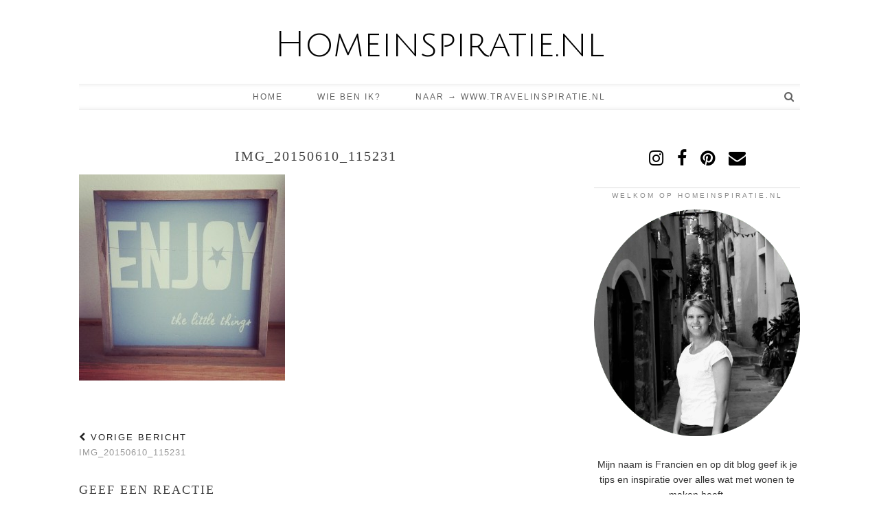

--- FILE ---
content_type: text/html; charset=UTF-8
request_url: https://homeinspiratie.nl/img_20150610_115231/
body_size: 13540
content:
<!DOCTYPE html>
<html dir="ltr" >
<head>
	<meta charset="UTF-8">
	<meta name="viewport" content="width=device-width, initial-scale=1.0, maximum-scale=1.0, user-scalable=no">	<title>IMG_20150610_115231 | Homeinspiratie.nl</title>
	<style>img:is([sizes="auto" i], [sizes^="auto," i]) { contain-intrinsic-size: 3000px 1500px }</style>
	
		<!-- All in One SEO 4.8.6.1 - aioseo.com -->
	<meta name="robots" content="max-image-preview:large" />
	<meta name="author" content="Francien"/>
	<meta name="google-site-verification" content="SHe8ZbGmh3lx98Bz8oX20dTC0o7QW-lE-uHVJCmOO_8" />
	<link rel="canonical" href="https://homeinspiratie.nl/img_20150610_115231/" />
	<meta name="generator" content="All in One SEO (AIOSEO) 4.8.6.1" />
		<meta property="og:locale" content="nl_NL" />
		<meta property="og:site_name" content="Homeinspiratie.nl | Hét interieur blog" />
		<meta property="og:type" content="article" />
		<meta property="og:title" content="IMG_20150610_115231 | Homeinspiratie.nl" />
		<meta property="og:url" content="https://homeinspiratie.nl/img_20150610_115231/" />
		<meta property="og:image" content="https://homeinspiratie.nl/wp-content/uploads/2025/03/IMG_0076.jpg" />
		<meta property="og:image:secure_url" content="https://homeinspiratie.nl/wp-content/uploads/2025/03/IMG_0076.jpg" />
		<meta property="og:image:width" content="500" />
		<meta property="og:image:height" content="500" />
		<meta property="article:published_time" content="2015-06-10T09:56:56+00:00" />
		<meta property="article:modified_time" content="2016-02-24T18:08:25+00:00" />
		<meta property="article:publisher" content="https://facebook.com/homeinspiratie" />
		<meta name="twitter:card" content="summary_large_image" />
		<meta name="twitter:title" content="IMG_20150610_115231 | Homeinspiratie.nl" />
		<meta name="twitter:image" content="https://homeinspiratie.nl/wp-content/uploads/2025/03/IMG_0076.jpg" />
		<script type="application/ld+json" class="aioseo-schema">
			{"@context":"https:\/\/schema.org","@graph":[{"@type":"BreadcrumbList","@id":"https:\/\/homeinspiratie.nl\/img_20150610_115231\/#breadcrumblist","itemListElement":[{"@type":"ListItem","@id":"https:\/\/homeinspiratie.nl#listItem","position":1,"name":"Home","item":"https:\/\/homeinspiratie.nl","nextItem":{"@type":"ListItem","@id":"https:\/\/homeinspiratie.nl\/img_20150610_115231\/#listItem","name":"IMG_20150610_115231"}},{"@type":"ListItem","@id":"https:\/\/homeinspiratie.nl\/img_20150610_115231\/#listItem","position":2,"name":"IMG_20150610_115231","previousItem":{"@type":"ListItem","@id":"https:\/\/homeinspiratie.nl#listItem","name":"Home"}}]},{"@type":"ItemPage","@id":"https:\/\/homeinspiratie.nl\/img_20150610_115231\/#itempage","url":"https:\/\/homeinspiratie.nl\/img_20150610_115231\/","name":"IMG_20150610_115231 | Homeinspiratie.nl","inLanguage":"nl-NL","isPartOf":{"@id":"https:\/\/homeinspiratie.nl\/#website"},"breadcrumb":{"@id":"https:\/\/homeinspiratie.nl\/img_20150610_115231\/#breadcrumblist"},"author":{"@id":"https:\/\/homeinspiratie.nl\/author\/admin\/#author"},"creator":{"@id":"https:\/\/homeinspiratie.nl\/author\/admin\/#author"},"datePublished":"2015-06-10T09:56:56+02:00","dateModified":"2016-02-24T20:08:25+02:00"},{"@type":"Organization","@id":"https:\/\/homeinspiratie.nl\/#organization","name":"Homeinspiratie.nl","description":"H\u00e9t interieur blog D\u00e9 interieurwebsite","url":"https:\/\/homeinspiratie.nl\/","telephone":"+31646314488","logo":{"@type":"ImageObject","url":"https:\/\/homeinspiratie.nl\/wp-content\/uploads\/2025\/03\/IMG_0076.jpg","@id":"https:\/\/homeinspiratie.nl\/img_20150610_115231\/#organizationLogo","width":500,"height":500},"image":{"@id":"https:\/\/homeinspiratie.nl\/img_20150610_115231\/#organizationLogo"},"sameAs":["https:\/\/facebook.com\/homeinspiratie","https:\/\/instagram.com\/homeinspiratie.nl"]},{"@type":"Person","@id":"https:\/\/homeinspiratie.nl\/author\/admin\/#author","url":"https:\/\/homeinspiratie.nl\/author\/admin\/","name":"Francien","image":{"@type":"ImageObject","@id":"https:\/\/homeinspiratie.nl\/img_20150610_115231\/#authorImage","url":"https:\/\/secure.gravatar.com\/avatar\/833d46893d9248ef5431d8832c88fff90ba17ba675479b97a2d2e59949531b4b?s=96&d=mm&r=g","width":96,"height":96,"caption":"Francien"}},{"@type":"WebSite","@id":"https:\/\/homeinspiratie.nl\/#website","url":"https:\/\/homeinspiratie.nl\/","name":"Homeinspiratie.nl","description":"H\u00e9t interieur blog","inLanguage":"nl-NL","publisher":{"@id":"https:\/\/homeinspiratie.nl\/#organization"}}]}
		</script>
		<!-- All in One SEO -->

<link rel='dns-prefetch' href='//cdnjs.cloudflare.com' />
<link rel='dns-prefetch' href='//pipdigz.co.uk' />
<link rel='dns-prefetch' href='//fonts.googleapis.com' />
<link rel='dns-prefetch' href='//www.googletagmanager.com' />
<link rel="alternate" type="application/rss+xml" title="Homeinspiratie.nl &raquo; feed" href="https://homeinspiratie.nl/feed/" />
<link rel="alternate" type="application/rss+xml" title="Homeinspiratie.nl &raquo; reacties feed" href="https://homeinspiratie.nl/comments/feed/" />
<link rel="alternate" type="application/rss+xml" title="Homeinspiratie.nl &raquo; IMG_20150610_115231 reacties feed" href="https://homeinspiratie.nl/feed/?attachment_id=96" />
		<!-- This site uses the Google Analytics by MonsterInsights plugin v9.7.0 - Using Analytics tracking - https://www.monsterinsights.com/ -->
							<script src="//www.googletagmanager.com/gtag/js?id=G-5VEN1QL9TZ"  data-cfasync="false" data-wpfc-render="false" type="text/javascript" async></script>
			<script data-cfasync="false" data-wpfc-render="false" type="text/javascript">
				var mi_version = '9.7.0';
				var mi_track_user = true;
				var mi_no_track_reason = '';
								var MonsterInsightsDefaultLocations = {"page_location":"https:\/\/homeinspiratie.nl\/img_20150610_115231\/"};
								if ( typeof MonsterInsightsPrivacyGuardFilter === 'function' ) {
					var MonsterInsightsLocations = (typeof MonsterInsightsExcludeQuery === 'object') ? MonsterInsightsPrivacyGuardFilter( MonsterInsightsExcludeQuery ) : MonsterInsightsPrivacyGuardFilter( MonsterInsightsDefaultLocations );
				} else {
					var MonsterInsightsLocations = (typeof MonsterInsightsExcludeQuery === 'object') ? MonsterInsightsExcludeQuery : MonsterInsightsDefaultLocations;
				}

								var disableStrs = [
										'ga-disable-G-5VEN1QL9TZ',
									];

				/* Function to detect opted out users */
				function __gtagTrackerIsOptedOut() {
					for (var index = 0; index < disableStrs.length; index++) {
						if (document.cookie.indexOf(disableStrs[index] + '=true') > -1) {
							return true;
						}
					}

					return false;
				}

				/* Disable tracking if the opt-out cookie exists. */
				if (__gtagTrackerIsOptedOut()) {
					for (var index = 0; index < disableStrs.length; index++) {
						window[disableStrs[index]] = true;
					}
				}

				/* Opt-out function */
				function __gtagTrackerOptout() {
					for (var index = 0; index < disableStrs.length; index++) {
						document.cookie = disableStrs[index] + '=true; expires=Thu, 31 Dec 2099 23:59:59 UTC; path=/';
						window[disableStrs[index]] = true;
					}
				}

				if ('undefined' === typeof gaOptout) {
					function gaOptout() {
						__gtagTrackerOptout();
					}
				}
								window.dataLayer = window.dataLayer || [];

				window.MonsterInsightsDualTracker = {
					helpers: {},
					trackers: {},
				};
				if (mi_track_user) {
					function __gtagDataLayer() {
						dataLayer.push(arguments);
					}

					function __gtagTracker(type, name, parameters) {
						if (!parameters) {
							parameters = {};
						}

						if (parameters.send_to) {
							__gtagDataLayer.apply(null, arguments);
							return;
						}

						if (type === 'event') {
														parameters.send_to = monsterinsights_frontend.v4_id;
							var hookName = name;
							if (typeof parameters['event_category'] !== 'undefined') {
								hookName = parameters['event_category'] + ':' + name;
							}

							if (typeof MonsterInsightsDualTracker.trackers[hookName] !== 'undefined') {
								MonsterInsightsDualTracker.trackers[hookName](parameters);
							} else {
								__gtagDataLayer('event', name, parameters);
							}
							
						} else {
							__gtagDataLayer.apply(null, arguments);
						}
					}

					__gtagTracker('js', new Date());
					__gtagTracker('set', {
						'developer_id.dZGIzZG': true,
											});
					if ( MonsterInsightsLocations.page_location ) {
						__gtagTracker('set', MonsterInsightsLocations);
					}
										__gtagTracker('config', 'G-5VEN1QL9TZ', {"forceSSL":"true","link_attribution":"true"} );
										window.gtag = __gtagTracker;										(function () {
						/* https://developers.google.com/analytics/devguides/collection/analyticsjs/ */
						/* ga and __gaTracker compatibility shim. */
						var noopfn = function () {
							return null;
						};
						var newtracker = function () {
							return new Tracker();
						};
						var Tracker = function () {
							return null;
						};
						var p = Tracker.prototype;
						p.get = noopfn;
						p.set = noopfn;
						p.send = function () {
							var args = Array.prototype.slice.call(arguments);
							args.unshift('send');
							__gaTracker.apply(null, args);
						};
						var __gaTracker = function () {
							var len = arguments.length;
							if (len === 0) {
								return;
							}
							var f = arguments[len - 1];
							if (typeof f !== 'object' || f === null || typeof f.hitCallback !== 'function') {
								if ('send' === arguments[0]) {
									var hitConverted, hitObject = false, action;
									if ('event' === arguments[1]) {
										if ('undefined' !== typeof arguments[3]) {
											hitObject = {
												'eventAction': arguments[3],
												'eventCategory': arguments[2],
												'eventLabel': arguments[4],
												'value': arguments[5] ? arguments[5] : 1,
											}
										}
									}
									if ('pageview' === arguments[1]) {
										if ('undefined' !== typeof arguments[2]) {
											hitObject = {
												'eventAction': 'page_view',
												'page_path': arguments[2],
											}
										}
									}
									if (typeof arguments[2] === 'object') {
										hitObject = arguments[2];
									}
									if (typeof arguments[5] === 'object') {
										Object.assign(hitObject, arguments[5]);
									}
									if ('undefined' !== typeof arguments[1].hitType) {
										hitObject = arguments[1];
										if ('pageview' === hitObject.hitType) {
											hitObject.eventAction = 'page_view';
										}
									}
									if (hitObject) {
										action = 'timing' === arguments[1].hitType ? 'timing_complete' : hitObject.eventAction;
										hitConverted = mapArgs(hitObject);
										__gtagTracker('event', action, hitConverted);
									}
								}
								return;
							}

							function mapArgs(args) {
								var arg, hit = {};
								var gaMap = {
									'eventCategory': 'event_category',
									'eventAction': 'event_action',
									'eventLabel': 'event_label',
									'eventValue': 'event_value',
									'nonInteraction': 'non_interaction',
									'timingCategory': 'event_category',
									'timingVar': 'name',
									'timingValue': 'value',
									'timingLabel': 'event_label',
									'page': 'page_path',
									'location': 'page_location',
									'title': 'page_title',
									'referrer' : 'page_referrer',
								};
								for (arg in args) {
																		if (!(!args.hasOwnProperty(arg) || !gaMap.hasOwnProperty(arg))) {
										hit[gaMap[arg]] = args[arg];
									} else {
										hit[arg] = args[arg];
									}
								}
								return hit;
							}

							try {
								f.hitCallback();
							} catch (ex) {
							}
						};
						__gaTracker.create = newtracker;
						__gaTracker.getByName = newtracker;
						__gaTracker.getAll = function () {
							return [];
						};
						__gaTracker.remove = noopfn;
						__gaTracker.loaded = true;
						window['__gaTracker'] = __gaTracker;
					})();
									} else {
										console.log("");
					(function () {
						function __gtagTracker() {
							return null;
						}

						window['__gtagTracker'] = __gtagTracker;
						window['gtag'] = __gtagTracker;
					})();
									}
			</script>
			
							<!-- / Google Analytics by MonsterInsights -->
		<link rel='stylesheet' id='wp-block-library-css' href='https://homeinspiratie.nl/wp-includes/css/dist/block-library/style.min.css?ver=6.8.2' type='text/css' media='all' />
<style id='classic-theme-styles-inline-css' type='text/css'>
/*! This file is auto-generated */
.wp-block-button__link{color:#fff;background-color:#32373c;border-radius:9999px;box-shadow:none;text-decoration:none;padding:calc(.667em + 2px) calc(1.333em + 2px);font-size:1.125em}.wp-block-file__button{background:#32373c;color:#fff;text-decoration:none}
</style>
<style id='global-styles-inline-css' type='text/css'>
:root{--wp--preset--aspect-ratio--square: 1;--wp--preset--aspect-ratio--4-3: 4/3;--wp--preset--aspect-ratio--3-4: 3/4;--wp--preset--aspect-ratio--3-2: 3/2;--wp--preset--aspect-ratio--2-3: 2/3;--wp--preset--aspect-ratio--16-9: 16/9;--wp--preset--aspect-ratio--9-16: 9/16;--wp--preset--color--black: #000000;--wp--preset--color--cyan-bluish-gray: #abb8c3;--wp--preset--color--white: #ffffff;--wp--preset--color--pale-pink: #f78da7;--wp--preset--color--vivid-red: #cf2e2e;--wp--preset--color--luminous-vivid-orange: #ff6900;--wp--preset--color--luminous-vivid-amber: #fcb900;--wp--preset--color--light-green-cyan: #7bdcb5;--wp--preset--color--vivid-green-cyan: #00d084;--wp--preset--color--pale-cyan-blue: #8ed1fc;--wp--preset--color--vivid-cyan-blue: #0693e3;--wp--preset--color--vivid-purple: #9b51e0;--wp--preset--gradient--vivid-cyan-blue-to-vivid-purple: linear-gradient(135deg,rgba(6,147,227,1) 0%,rgb(155,81,224) 100%);--wp--preset--gradient--light-green-cyan-to-vivid-green-cyan: linear-gradient(135deg,rgb(122,220,180) 0%,rgb(0,208,130) 100%);--wp--preset--gradient--luminous-vivid-amber-to-luminous-vivid-orange: linear-gradient(135deg,rgba(252,185,0,1) 0%,rgba(255,105,0,1) 100%);--wp--preset--gradient--luminous-vivid-orange-to-vivid-red: linear-gradient(135deg,rgba(255,105,0,1) 0%,rgb(207,46,46) 100%);--wp--preset--gradient--very-light-gray-to-cyan-bluish-gray: linear-gradient(135deg,rgb(238,238,238) 0%,rgb(169,184,195) 100%);--wp--preset--gradient--cool-to-warm-spectrum: linear-gradient(135deg,rgb(74,234,220) 0%,rgb(151,120,209) 20%,rgb(207,42,186) 40%,rgb(238,44,130) 60%,rgb(251,105,98) 80%,rgb(254,248,76) 100%);--wp--preset--gradient--blush-light-purple: linear-gradient(135deg,rgb(255,206,236) 0%,rgb(152,150,240) 100%);--wp--preset--gradient--blush-bordeaux: linear-gradient(135deg,rgb(254,205,165) 0%,rgb(254,45,45) 50%,rgb(107,0,62) 100%);--wp--preset--gradient--luminous-dusk: linear-gradient(135deg,rgb(255,203,112) 0%,rgb(199,81,192) 50%,rgb(65,88,208) 100%);--wp--preset--gradient--pale-ocean: linear-gradient(135deg,rgb(255,245,203) 0%,rgb(182,227,212) 50%,rgb(51,167,181) 100%);--wp--preset--gradient--electric-grass: linear-gradient(135deg,rgb(202,248,128) 0%,rgb(113,206,126) 100%);--wp--preset--gradient--midnight: linear-gradient(135deg,rgb(2,3,129) 0%,rgb(40,116,252) 100%);--wp--preset--font-size--small: 13px;--wp--preset--font-size--medium: 20px;--wp--preset--font-size--large: 36px;--wp--preset--font-size--x-large: 42px;--wp--preset--spacing--20: 0.44rem;--wp--preset--spacing--30: 0.67rem;--wp--preset--spacing--40: 1rem;--wp--preset--spacing--50: 1.5rem;--wp--preset--spacing--60: 2.25rem;--wp--preset--spacing--70: 3.38rem;--wp--preset--spacing--80: 5.06rem;--wp--preset--shadow--natural: 6px 6px 9px rgba(0, 0, 0, 0.2);--wp--preset--shadow--deep: 12px 12px 50px rgba(0, 0, 0, 0.4);--wp--preset--shadow--sharp: 6px 6px 0px rgba(0, 0, 0, 0.2);--wp--preset--shadow--outlined: 6px 6px 0px -3px rgba(255, 255, 255, 1), 6px 6px rgba(0, 0, 0, 1);--wp--preset--shadow--crisp: 6px 6px 0px rgba(0, 0, 0, 1);}:where(.is-layout-flex){gap: 0.5em;}:where(.is-layout-grid){gap: 0.5em;}body .is-layout-flex{display: flex;}.is-layout-flex{flex-wrap: wrap;align-items: center;}.is-layout-flex > :is(*, div){margin: 0;}body .is-layout-grid{display: grid;}.is-layout-grid > :is(*, div){margin: 0;}:where(.wp-block-columns.is-layout-flex){gap: 2em;}:where(.wp-block-columns.is-layout-grid){gap: 2em;}:where(.wp-block-post-template.is-layout-flex){gap: 1.25em;}:where(.wp-block-post-template.is-layout-grid){gap: 1.25em;}.has-black-color{color: var(--wp--preset--color--black) !important;}.has-cyan-bluish-gray-color{color: var(--wp--preset--color--cyan-bluish-gray) !important;}.has-white-color{color: var(--wp--preset--color--white) !important;}.has-pale-pink-color{color: var(--wp--preset--color--pale-pink) !important;}.has-vivid-red-color{color: var(--wp--preset--color--vivid-red) !important;}.has-luminous-vivid-orange-color{color: var(--wp--preset--color--luminous-vivid-orange) !important;}.has-luminous-vivid-amber-color{color: var(--wp--preset--color--luminous-vivid-amber) !important;}.has-light-green-cyan-color{color: var(--wp--preset--color--light-green-cyan) !important;}.has-vivid-green-cyan-color{color: var(--wp--preset--color--vivid-green-cyan) !important;}.has-pale-cyan-blue-color{color: var(--wp--preset--color--pale-cyan-blue) !important;}.has-vivid-cyan-blue-color{color: var(--wp--preset--color--vivid-cyan-blue) !important;}.has-vivid-purple-color{color: var(--wp--preset--color--vivid-purple) !important;}.has-black-background-color{background-color: var(--wp--preset--color--black) !important;}.has-cyan-bluish-gray-background-color{background-color: var(--wp--preset--color--cyan-bluish-gray) !important;}.has-white-background-color{background-color: var(--wp--preset--color--white) !important;}.has-pale-pink-background-color{background-color: var(--wp--preset--color--pale-pink) !important;}.has-vivid-red-background-color{background-color: var(--wp--preset--color--vivid-red) !important;}.has-luminous-vivid-orange-background-color{background-color: var(--wp--preset--color--luminous-vivid-orange) !important;}.has-luminous-vivid-amber-background-color{background-color: var(--wp--preset--color--luminous-vivid-amber) !important;}.has-light-green-cyan-background-color{background-color: var(--wp--preset--color--light-green-cyan) !important;}.has-vivid-green-cyan-background-color{background-color: var(--wp--preset--color--vivid-green-cyan) !important;}.has-pale-cyan-blue-background-color{background-color: var(--wp--preset--color--pale-cyan-blue) !important;}.has-vivid-cyan-blue-background-color{background-color: var(--wp--preset--color--vivid-cyan-blue) !important;}.has-vivid-purple-background-color{background-color: var(--wp--preset--color--vivid-purple) !important;}.has-black-border-color{border-color: var(--wp--preset--color--black) !important;}.has-cyan-bluish-gray-border-color{border-color: var(--wp--preset--color--cyan-bluish-gray) !important;}.has-white-border-color{border-color: var(--wp--preset--color--white) !important;}.has-pale-pink-border-color{border-color: var(--wp--preset--color--pale-pink) !important;}.has-vivid-red-border-color{border-color: var(--wp--preset--color--vivid-red) !important;}.has-luminous-vivid-orange-border-color{border-color: var(--wp--preset--color--luminous-vivid-orange) !important;}.has-luminous-vivid-amber-border-color{border-color: var(--wp--preset--color--luminous-vivid-amber) !important;}.has-light-green-cyan-border-color{border-color: var(--wp--preset--color--light-green-cyan) !important;}.has-vivid-green-cyan-border-color{border-color: var(--wp--preset--color--vivid-green-cyan) !important;}.has-pale-cyan-blue-border-color{border-color: var(--wp--preset--color--pale-cyan-blue) !important;}.has-vivid-cyan-blue-border-color{border-color: var(--wp--preset--color--vivid-cyan-blue) !important;}.has-vivid-purple-border-color{border-color: var(--wp--preset--color--vivid-purple) !important;}.has-vivid-cyan-blue-to-vivid-purple-gradient-background{background: var(--wp--preset--gradient--vivid-cyan-blue-to-vivid-purple) !important;}.has-light-green-cyan-to-vivid-green-cyan-gradient-background{background: var(--wp--preset--gradient--light-green-cyan-to-vivid-green-cyan) !important;}.has-luminous-vivid-amber-to-luminous-vivid-orange-gradient-background{background: var(--wp--preset--gradient--luminous-vivid-amber-to-luminous-vivid-orange) !important;}.has-luminous-vivid-orange-to-vivid-red-gradient-background{background: var(--wp--preset--gradient--luminous-vivid-orange-to-vivid-red) !important;}.has-very-light-gray-to-cyan-bluish-gray-gradient-background{background: var(--wp--preset--gradient--very-light-gray-to-cyan-bluish-gray) !important;}.has-cool-to-warm-spectrum-gradient-background{background: var(--wp--preset--gradient--cool-to-warm-spectrum) !important;}.has-blush-light-purple-gradient-background{background: var(--wp--preset--gradient--blush-light-purple) !important;}.has-blush-bordeaux-gradient-background{background: var(--wp--preset--gradient--blush-bordeaux) !important;}.has-luminous-dusk-gradient-background{background: var(--wp--preset--gradient--luminous-dusk) !important;}.has-pale-ocean-gradient-background{background: var(--wp--preset--gradient--pale-ocean) !important;}.has-electric-grass-gradient-background{background: var(--wp--preset--gradient--electric-grass) !important;}.has-midnight-gradient-background{background: var(--wp--preset--gradient--midnight) !important;}.has-small-font-size{font-size: var(--wp--preset--font-size--small) !important;}.has-medium-font-size{font-size: var(--wp--preset--font-size--medium) !important;}.has-large-font-size{font-size: var(--wp--preset--font-size--large) !important;}.has-x-large-font-size{font-size: var(--wp--preset--font-size--x-large) !important;}
:where(.wp-block-post-template.is-layout-flex){gap: 1.25em;}:where(.wp-block-post-template.is-layout-grid){gap: 1.25em;}
:where(.wp-block-columns.is-layout-flex){gap: 2em;}:where(.wp-block-columns.is-layout-grid){gap: 2em;}
:root :where(.wp-block-pullquote){font-size: 1.5em;line-height: 1.6;}
</style>
<link rel='stylesheet' id='cwt-genericons-css' href='https://homeinspiratie.nl/wp-content/plugins/catch-web-tools/css/genericons.css?ver=3.4.1' type='text/css' media='all' />
<link rel='stylesheet' id='child-theme-generator-css' href='https://homeinspiratie.nl/wp-content/plugins/child-theme-generator/public/css/child-theme-generator-public.css?ver=1.0.0' type='text/css' media='all' />
<link rel='stylesheet' id='wp-components-css' href='https://homeinspiratie.nl/wp-includes/css/dist/components/style.min.css?ver=6.8.2' type='text/css' media='all' />
<link rel='stylesheet' id='godaddy-styles-css' href='https://homeinspiratie.nl/wp-content/plugins/coblocks/includes/Dependencies/GoDaddy/Styles/build/latest.css?ver=2.0.2' type='text/css' media='all' />
<link rel='stylesheet' id='p3-core-responsive-css' href='https://pipdigz.co.uk/p3/css/core_resp.css?ver=4.9.1' type='text/css' media='all' />
<link rel='stylesheet' id='font-awesome-css' href='https://cdnjs.cloudflare.com/ajax/libs/font-awesome/4.7.0/css/font-awesome.min.css' type='text/css' media='all' />
<link rel='stylesheet' id='pipdig-style-css' href='https://homeinspiratie.nl/wp-content/themes/pipdig-vivaviva-3/style.css?ver=1563295050' type='text/css' media='all' />
<link rel='stylesheet' id='pipdig-responsive-css' href='https://homeinspiratie.nl/wp-content/themes/pipdig-vivaviva-3/css/responsive.css?ver=1563295050' type='text/css' media='all' />
<link rel='stylesheet' id='pipdig-fonts-css' href='https://fonts.googleapis.com/css?family=Josefin+Sans:300|Julius+Sans+One' type='text/css' media='all' />
<script type="text/javascript" src="https://homeinspiratie.nl/wp-content/plugins/google-analytics-for-wordpress/assets/js/frontend-gtag.min.js?ver=9.7.0" id="monsterinsights-frontend-script-js" async="async" data-wp-strategy="async"></script>
<script data-cfasync="false" data-wpfc-render="false" type="text/javascript" id='monsterinsights-frontend-script-js-extra'>/* <![CDATA[ */
var monsterinsights_frontend = {"js_events_tracking":"true","download_extensions":"doc,pdf,ppt,zip,xls,docx,pptx,xlsx","inbound_paths":"[{\"path\":\"\\\/go\\\/\",\"label\":\"affiliate\"},{\"path\":\"\\\/recommend\\\/\",\"label\":\"affiliate\"}]","home_url":"https:\/\/homeinspiratie.nl","hash_tracking":"false","v4_id":"G-5VEN1QL9TZ"};/* ]]> */
</script>
<script type="text/javascript" src="https://homeinspiratie.nl/wp-includes/js/jquery/jquery.min.js?ver=3.7.1" id="jquery-core-js"></script>
<script type="text/javascript" src="https://homeinspiratie.nl/wp-includes/js/jquery/jquery-migrate.min.js?ver=3.4.1" id="jquery-migrate-js"></script>
<script type="text/javascript" src="https://homeinspiratie.nl/wp-content/plugins/child-theme-generator/public/js/child-theme-generator-public.js?ver=1.0.0" id="child-theme-generator-js"></script>
<link rel="https://api.w.org/" href="https://homeinspiratie.nl/wp-json/" /><link rel="alternate" title="JSON" type="application/json" href="https://homeinspiratie.nl/wp-json/wp/v2/media/96" /><link rel="EditURI" type="application/rsd+xml" title="RSD" href="https://homeinspiratie.nl/xmlrpc.php?rsd" />
<meta name="generator" content="WordPress 6.8.2" />
<link rel='shortlink' href='https://homeinspiratie.nl/?p=96' />
<link rel="alternate" title="oEmbed (JSON)" type="application/json+oembed" href="https://homeinspiratie.nl/wp-json/oembed/1.0/embed?url=https%3A%2F%2Fhomeinspiratie.nl%2Fimg_20150610_115231%2F" />
<link rel="alternate" title="oEmbed (XML)" type="text/xml+oembed" href="https://homeinspiratie.nl/wp-json/oembed/1.0/embed?url=https%3A%2F%2Fhomeinspiratie.nl%2Fimg_20150610_115231%2F&#038;format=xml" />
<meta name="generator" content="Site Kit by Google 1.159.0" /><!--noptimize--> <!-- Cust --> <style>a, .entry-content a {color:#000000}.site-title a{color:#000000}.socialz a{color:#000000}.site-title {text-transform: none; letter-spacing: 0; font-family: "Julius Sans One"}.site-title{font-size:52px} @media only screen and (max-width:769px){ .site-title {font-size: 40px;font-size: 9vw} }.site-description {font-size:14px}body {font-size:14px;}.menu-bar ul li a, .slicknav_menu{font-size:12px}.entry-content h1, .entry-content h2, .entry-content h3, .entry-content h4, .entry-content h5, .entry-content h6 {letter-spacing: 0; text-transform: none; font-family: "Verdana"}.entry-content h2 {font-size:12px}.entry-content h3 {font-size:13px}.entry-content h4 {font-size:14px}.home .site-top{box-shadow:0 7px 7px -7px #eaeaea inset, 0 -7px 7px -7px #eaeaea inset}</style> <!-- /Cust --> <!--/noptimize--><link rel="icon" href="https://homeinspiratie.nl/wp-content/uploads/2025/03/cropped-IMG_0076-32x32.jpg" sizes="32x32" />
<link rel="icon" href="https://homeinspiratie.nl/wp-content/uploads/2025/03/cropped-IMG_0076-192x192.jpg" sizes="192x192" />
<link rel="apple-touch-icon" href="https://homeinspiratie.nl/wp-content/uploads/2025/03/cropped-IMG_0076-180x180.jpg" />
<meta name="msapplication-TileImage" content="https://homeinspiratie.nl/wp-content/uploads/2025/03/cropped-IMG_0076-270x270.jpg" />
<!-- This site is optimized with the Catch Web Tools v2.7.6 - https://catchplugins.com/plugins/catch-web-tools/ -->
<!-- CWT Webmaster Tools -->

<!-- CWT Opengraph Tools -->

<!-- CWT SEO -->

<!-- CWT Custom CSS -->
<style type="text/css" rel="cwt">
/* CWT Social Icons Custom CSS */
.catchwebtools-social .genericon::before { font-size : 32px }
.catchwebtools-social .genericon:hover { color :  #504f4f; text-decoration: none; }
.catchwebtools-social .genericon { 
width : 32px; height : 32px;
 color : #504f4f;
}

</style>
<!-- / Catch Web Tools plugin. -->
		<style type="text/css" id="wp-custom-css">
			.cat_desk { opacity: 0; height: 0 }
#pipdig_full_width_slider .slide-container { display: none !important }		</style>
			</head>

<body class="attachment wp-singular attachment-template-default single single-attachment postid-96 attachmentid-96 attachment-jpeg wp-theme-pipdig-vivaviva-3 p3_full_width_slider_site_main_home_false">

	
		
	<header class="site-header nopin">
		<div class="clearfix container">
			<div class="site-branding">
					<div class="site-title">
				<a href="https://homeinspiratie.nl/" title="Homeinspiratie.nl" rel="home">
					Homeinspiratie.nl				</a>
			</div>
									</div>
		</div>
	</header><!-- .site-header -->

	<div class="site-top">
				<div class="clearfix container">
			<nav id="main_menu_under_header" class="site-menu">
				<div class="clearfix menu-bar"><ul id="menu-home" class="menu"><li id="menu-item-1571" class="menu-item menu-item-type-custom menu-item-object-custom menu-item-home menu-item-1571"><a href="https://homeinspiratie.nl">Home</a></li>
<li id="menu-item-1572" class="menu-item menu-item-type-post_type menu-item-object-page menu-item-home menu-item-1572"><a href="https://homeinspiratie.nl/contact/">Wie ben ik?</a></li>
<li id="menu-item-1574" class="menu-item menu-item-type-custom menu-item-object-custom menu-item-1574"><a href="https://www.travelinspiratie.nl">Naar → www.travelinspiratie.nl</a></li>
<li class="socialz top-socialz"><a id="p3_search_btn" class="toggle-search" aria-label="Search" title="Search"><i class="fa fa-search" aria-hidden="true"></i></a></li><li class="pipdig_navbar_search"><form role="search" method="get" class="search-form" action="https://homeinspiratie.nl/">
	<div class="form-group">
		<input type="search" class="form-control" placeholder="Type wat zoekwoorden..." value="" name="s" title="Search for:">
	</div>
</form></li></ul></div>			</nav><!-- .site-menu -->
    	</div>
					</div><!-- .site-top -->
	
	
	<div class="site-main">
	
		
									
			
		<div class="clearfix container">
		
			
	<div class="row">
	
		<div class="col-sm-8 content-area">

		
			<article id="post-96" class="clearfix post-96 attachment type-attachment status-inherit hentry" >
    
	<header class="entry-header">
				<h1 class="entry-title p_post_titles_font">IMG_20150610_115231</h1>	</header><!-- .entry-header -->

	<div class="clearfix entry-content" itemprop="articleBody">
	
			
		<p class="attachment"><a href='https://homeinspiratie.nl/wp-content/uploads/2015/06/IMG_20150610_115231.jpg'><img fetchpriority="high" decoding="async" width="300" height="300" src="https://homeinspiratie.nl/wp-content/uploads/2015/06/IMG_20150610_115231-300x300.jpg" class="attachment-medium size-medium" alt="" srcset="https://homeinspiratie.nl/wp-content/uploads/2015/06/IMG_20150610_115231-300x300.jpg 300w, https://homeinspiratie.nl/wp-content/uploads/2015/06/IMG_20150610_115231-150x150.jpg 150w, https://homeinspiratie.nl/wp-content/uploads/2015/06/IMG_20150610_115231-1024x1024.jpg 1024w, https://homeinspiratie.nl/wp-content/uploads/2015/06/IMG_20150610_115231.jpg 1920w" sizes="(max-width: 300px) 100vw, 300px" /></a></p>

				
			<!--noptimize-->
	<script type="application/ld+json">
	{
		"@context": "https://schema.org", 
		"@type": "BlogPosting",
		"headline": "IMG_20150610_115231",
		"image": {
			"@type": "imageObject",
			"url": "https://homeinspiratie.nl/wp-content/uploads/2015/06/IMG_20150610_115231-300x300.jpg",
			"height": "300",
			"width": "300"
		},
		"publisher": {
			"@type": "Organization",
			"name": "Homeinspiratie.nl",
			"logo": {
				"@type": "imageObject",
				"url": "https://pipdigz.co.uk/p3/img/placeholder-publisher.png"
			}
		},
		"mainEntityOfPage": "https://homeinspiratie.nl/img_20150610_115231/",
		"url": "https://homeinspiratie.nl/img_20150610_115231/",
		"datePublished": "2015-06-10",
		"dateModified": "2016-02-24",
		"description": "",
		"articleBody": "",
		"author": {
			"@type": "Person",
			"name": "Francien"
		}
	}
	</script>
	<!--/noptimize-->
			
	</div>

	<footer class="entry-meta entry-footer">
			</footer>

<!-- #post-96 --></article>
				<nav id="nav-below" class="clearfix post-navigation">
	
		<div class="nav-previous"><a href="https://homeinspiratie.nl/img_20150610_115231/" rel="prev"><span class="meta-nav"><i class="fa fa-chevron-left"></i> Vorige bericht</span> IMG_20150610_115231</a></div>		
	
	</nav><!-- #nav-below -->
	
			
<div id="comments" class="comments-area">

	
		<div id="respond" class="comment-respond">
		<h3 id="reply-title" class="comment-reply-title">Geef een reactie <small><a rel="nofollow" id="cancel-comment-reply-link" href="/img_20150610_115231/#respond" style="display:none;">Reactie annuleren</a></small></h3><form action="https://homeinspiratie.nl/wp-comments-post.php" method="post" id="commentform" class="comment-form"><p class="comment-notes"><span id="email-notes">Je e-mailadres wordt niet gepubliceerd.</span> <span class="required-field-message">Vereiste velden zijn gemarkeerd met <span class="required">*</span></span></p><p class="comment-form-comment"><label for="comment">Reactie <span class="required">*</span></label> <textarea id="comment" name="comment" cols="45" rows="8" maxlength="65525" required="required"></textarea></p><p class="comment-form-author"><label for="author">Naam <span class="required">*</span></label> <input id="author" name="author" type="text" value="" size="30" maxlength="245" autocomplete="name" required="required" /></p>
<p class="comment-form-email"><label for="email">E-mail <span class="required">*</span></label> <input id="email" name="email" type="text" value="" size="30" maxlength="100" aria-describedby="email-notes" autocomplete="email" required="required" /></p>
<p class="comment-form-url"><label for="url">Site</label> <input id="url" name="url" type="text" value="" size="30" maxlength="200" autocomplete="url" /></p>
<p class="form-submit"><input name="submit" type="submit" id="submit" class="submit" value="Reactie plaatsen" /> <input type='hidden' name='comment_post_ID' value='96' id='comment_post_ID' />
<input type='hidden' name='comment_parent' id='comment_parent' value='0' />
</p><p style="display: none;"><input type="hidden" id="akismet_comment_nonce" name="akismet_comment_nonce" value="ce6259b868" /></p><p style="display: none !important;" class="akismet-fields-container" data-prefix="ak_"><label>&#916;<textarea name="ak_hp_textarea" cols="45" rows="8" maxlength="100"></textarea></label><input type="hidden" id="ak_js_1" name="ak_js" value="32"/><script>document.getElementById( "ak_js_1" ).setAttribute( "value", ( new Date() ).getTime() );</script></p></form>	</div><!-- #respond -->
	

</div><!-- #comments -->
		
		</div><!-- .content-area -->

			
	<div class="col-sm-4 site-sidebar nopin" role="complementary">
		<aside id="pipdig_widget_social_icons-7" class="widget pipdig_widget_social_icons"><div class="socialz"><a href="http://instagram.com/homeinspiratie.nl" target="_blank" rel="nofollow noopener" aria-label="instagram" title="instagram"><i class="fa fa-instagram" aria-hidden="true"></i></a><a href="http://facebook.com/homeinspiratie" target="_blank" rel="nofollow noopener" aria-label="facebook" title="facebook"><i class="fa fa-facebook" aria-hidden="true"></i></a><a href="http://pinterest.com/homeinspiratie" target="_blank" rel="nofollow noopener" aria-label="pinterest" title="pinterest"><i class="fa fa-pinterest" aria-hidden="true"></i></a><a href="mailto:homeinspiratie@gmail.com" aria-label="Email" title="Email"><i class="fa fa-envelope" aria-hidden="true"></i></a></div></aside><aside id="pipdig_widget_profile-16" class="widget pipdig_widget_profile"><h3 class="widget-title"><span>Welkom op Homeinspiratie.nl</span></h3><img src="https://homeinspiratie.nl/wp-content/uploads/2018/11/Francien-rondje-4.png" alt=""  data-pin-nopin="true" class="nopin" /><p>Mijn naam is Francien en op dit blog geef ik je tips en inspiratie over alles wat met wonen te maken heeft.</p>
</aside><aside id="search-2" class="widget widget_search"><h3 class="widget-title"><span>Wat zoek je?</span></h3><form role="search" method="get" class="search-form" action="https://homeinspiratie.nl/">
	<div class="form-group">
		<input type="search" class="form-control" placeholder="Type wat zoekwoorden..." value="" name="s" title="Search for:">
	</div>
</form></aside><aside id="categories-2" class="widget widget_categories"><h3 class="widget-title"><span>Categorieën</span></h3><form action="https://homeinspiratie.nl" method="get"><label class="screen-reader-text" for="cat">Categorieën</label><select  name='cat' id='cat' class='postform'>
	<option value='-1'>Categorie selecteren</option>
	<option class="level-0" value="221">Accessoires</option>
	<option class="level-0" value="222">Binnenkijken</option>
	<option class="level-0" value="215">DIY</option>
	<option class="level-0" value="227">Feest</option>
	<option class="level-0" value="217">Groen</option>
	<option class="level-0" value="94">Inspiratie opdoen</option>
	<option class="level-1" value="233">&nbsp;&nbsp;&nbsp;babykamer</option>
	<option class="level-0" value="216">Pasen</option>
	<option class="level-0" value="218">Planten</option>
	<option class="level-0" value="220">Sinterklaas</option>
	<option class="level-0" value="223">Tuin inspiratie</option>
	<option class="level-0" value="226">Verbouwen</option>
	<option class="level-0" value="47">Wonen</option>
	<option class="level-0" value="219">Woonkamer inspiratie</option>
	<option class="level-0" value="224">Woonwinkels</option>
	<option class="level-0" value="225">Zolder inspiratie</option>
</select>
</form><script type="text/javascript">
/* <![CDATA[ */

(function() {
	var dropdown = document.getElementById( "cat" );
	function onCatChange() {
		if ( dropdown.options[ dropdown.selectedIndex ].value > 0 ) {
			dropdown.parentNode.submit();
		}
	}
	dropdown.onchange = onCatChange;
})();

/* ]]> */
</script>
</aside><aside id="pipdig_widget_random_posts-7" class="widget pipdig_widget_random_posts"><h3 class="widget-title"><span>Populaire berichten</span></h3>
	<ul id="p3_rand_widget_798652767" class="p3_popular_posts_widget" class="nopin">
	
		
		
			
					<li>
				<a href="https://homeinspiratie.nl/kerstversiering/" aria-label="Kerstversiering">
											<div class="p3_cover_me pipdig_lazy" data-src="//homeinspiratie.nl/wp-content/uploads/2015/12/da9db8f8f0e28b5fd7ace0cd3c1112de.jpg">
							<img src="[data-uri]" alt="Kerstversiering" class="p3_invisible" />
						</div>
										<h4 class="p_post_titles_font">Kerstversiering</h4>
				</a>
			</li>
		
			
					<li>
				<a href="https://homeinspiratie.nl/cadeaus-sinterklaas-inpakken/" aria-label="Cadeaus inpakken Sinterklaas">
											<div class="p3_cover_me pipdig_lazy" data-src="//homeinspiratie.nl/wp-content/uploads/2015/11/Screenshot_2016-07-08-19-11-45-01-e1473158457353.jpeg">
							<img src="[data-uri]" alt="Cadeaus inpakken Sinterklaas" class="p3_invisible" />
						</div>
										<h4 class="p_post_titles_font">Cadeaus inpakken Sinterklaas</h4>
				</a>
			</li>
		
			
					<li>
				<a href="https://homeinspiratie.nl/kerst-diy/" aria-label="Kerst DIY">
											<div class="p3_cover_me pipdig_lazy" data-src="//homeinspiratie.nl/wp-content/uploads/2017/12/IMG_8886-1024x1024.jpg">
							<img src="[data-uri]" alt="Kerst DIY" class="p3_invisible" />
						</div>
										<h4 class="p_post_titles_font">Kerst DIY</h4>
				</a>
			</li>
		
			</ul>
	 
	</aside><aside id="pipdig_widget_pinterest-3" class="widget pipdig_widget_pinterest"><h3 class="widget-title"><span>Pinterest</span></h3>				<div id="p3_pinterest_widget_484139328" class="p3_pinterest_widget">
				<style>
					#p3_pinterest_widget_484139328 .p3_pinterest_post {
						width: 33.333333%;
						border: 1px solid #fff					}
				</style>
									<a href="https://onekindesign.com/2015/09/13/27-mesmerizing-minimalist-fireplace-ideas-for-your-living-room/" class="p3_pinterest_post  pipdig_lazy" data-src="https://i.pinimg.com/736x/75/a2/4d/75a24d90394f8c86a96f2763fd709243.jpg" rel="nofollow noopener" target="_blank" aria-label="Pinterest">
						<img src="[data-uri]" class="p3_invisible" alt=""/>
					</a>
									<a href="https://www.ww-interieurstyling.nl/portfolio" class="p3_pinterest_post  pipdig_lazy" data-src="https://i.pinimg.com/736x/7e/f7/b6/7ef7b6db5ab5b3551c3937043e8c3c4c.jpg" rel="nofollow noopener" target="_blank" aria-label="Pinterest">
						<img src="[data-uri]" class="p3_invisible" alt=""/>
					</a>
									<a href="http://www.nya-interieurontwerp.nl/portfolio-item/woonhuis-rotterdam/" class="p3_pinterest_post  pipdig_lazy" data-src="https://i.pinimg.com/736x/e4/eb/0b/e4eb0b6dc48bf642b74096bcb9527c3e.jpg" rel="nofollow noopener" target="_blank" aria-label="Pinterest">
						<img src="[data-uri]" class="p3_invisible" alt=""/>
					</a>
									<a href="https://www.eigenhuisentuin.nl/item/bescherm-achterwand-keuken-vlekken-en-spetters" class="p3_pinterest_post  pipdig_lazy" data-src="https://i.pinimg.com/736x/2d/cd/4f/2dcd4f445ccbe1d3729a46fc2d5e566f.jpg" rel="nofollow noopener" target="_blank" aria-label="Pinterest">
						<img src="[data-uri]" class="p3_invisible" alt=""/>
					</a>
									<a href="http://rover.ebay.com/rover/1/711-53200-19255-0/1?ff3=4&#038;pub=5575578127&#038;toolid=10001&#038;campid=5338695095&#038;customid=3&#038;mpre=https://www.ebay.com/sch/i.html%3F_nkw%3Dhome+decor+ideas+decoration" class="p3_pinterest_post  pipdig_lazy" data-src="https://i.pinimg.com/736x/65/23/fd/6523fd5da94e730611f54ea7d4c9b60d.jpg" rel="nofollow noopener" target="_blank" aria-label="Pinterest">
						<img src="[data-uri]" class="p3_invisible" alt=""/>
					</a>
									<a href="http://www.wonenonline.nl/badkamers/jee-o-structured-black-badkamer.html" class="p3_pinterest_post  pipdig_lazy" data-src="https://i.pinimg.com/736x/57/c4/3f/57c43fca739e4c95dcce18ff71747e52.jpg" rel="nofollow noopener" target="_blank" aria-label="Pinterest">
						<img src="[data-uri]" class="p3_invisible" alt=""/>
					</a>
									<a href="https://hamran.no/prosjekter/hytte-mandal/" class="p3_pinterest_post  pipdig_lazy" data-src="https://i.pinimg.com/736x/ac/ce/7f/acce7f9fbc5b28d8e8267952b4e5e96a.jpg" rel="nofollow noopener" target="_blank" aria-label="Pinterest">
						<img src="[data-uri]" class="p3_invisible" alt=""/>
					</a>
									<a href="http://rover.ebay.com/rover/1/711-53200-19255-0/1?ff3=4&#038;pub=5575580116&#038;toolid=10001&#038;campid=5338671734&#038;customid=&#038;mpre=https://www.ebay.com/sch/i.html%3F_nkw%3Dvestibule+ideas+entryway" class="p3_pinterest_post  pipdig_lazy" data-src="https://i.pinimg.com/736x/a2/ba/ca/a2baca301de411819d8cf9605d384e4b.jpg" rel="nofollow noopener" target="_blank" aria-label="Pinterest">
						<img src="[data-uri]" class="p3_invisible" alt=""/>
					</a>
									<a href="https://100procentwoongeluk.nl/scandinavisch-design-12-tips-om-meteen-te-gebruiken-voor-een-scandinavisch-interieur/" class="p3_pinterest_post  pipdig_lazy" data-src="https://i.pinimg.com/736x/a0/82/5f/a0825f49d2ff51209ae4c3d123d435d0.jpg" rel="nofollow noopener" target="_blank" aria-label="Pinterest">
						<img src="[data-uri]" class="p3_invisible" alt=""/>
					</a>
								<div class="clearfix"></div>
				</div>
				</aside>	</div><!-- .site-sidebar -->
	

	</div>

		</div>
	</div><!-- .site-main -->
	
	
	<div class="hide-back-to-top"><div id="back-top"><a href="#top"><i class="fa fa-chevron-up"></i></a></div></div>
	
	<div id="p3_sticky_stop"></div>

		
		
		<div class="carousel-footer">
		<h3>Where to next?</h3>
		<div id="owl-footer" class="owl-carousel">
	<div class="owl-height-wrapper">
		<a href="https://homeinspiratie.nl/cadeaus-sinterklaas-inpakken/" class="p3_slide_img" style="display: block; width: 100%; height: 100%;background-image:url(http://homeinspiratie.nl/wp-content/uploads/2015/11/Screenshot_2016-07-08-19-11-45-01-e1473158457353.jpeg);">
			<img src="[data-uri]" alt="Cadeaus inpakken Sinterklaas" class="p3_invisible" data-pin-nopin="true"/>
		</a>
					<h4 class="p_post_titles_font carousel-footer-title">Cadeaus inpakken Sinterklaas</h4>
			</div>
	<div class="owl-height-wrapper">
		<a href="https://homeinspiratie.nl/kussens-op-de-bank/" class="p3_slide_img" style="display: block; width: 100%; height: 100%;background-image:url(http://homeinspiratie.nl/wp-content/uploads/2015/06/IMG_20160630_211918.jpg);">
			<img src="[data-uri]" alt="Kussens op de bank" class="p3_invisible" data-pin-nopin="true"/>
		</a>
					<h4 class="p_post_titles_font carousel-footer-title">Kussens op de bank</h4>
			</div>
	<div class="owl-height-wrapper">
		<a href="https://homeinspiratie.nl/wandplanken/" class="p3_slide_img" style="display: block; width: 100%; height: 100%;background-image:url(http://homeinspiratie.nl/wp-content/uploads/2016/02/FullSizeRender-15-1024x1024.jpg);">
			<img src="[data-uri]" alt="Wandplanken" class="p3_invisible" data-pin-nopin="true"/>
		</a>
					<h4 class="p_post_titles_font carousel-footer-title">Wandplanken</h4>
			</div>
	<div class="owl-height-wrapper">
		<a href="https://homeinspiratie.nl/borderstuin/" class="p3_slide_img" style="display: block; width: 100%; height: 100%;background-image:url(http://homeinspiratie.nl/wp-content/uploads/2016/02/Screenshot_2016-07-10-11-28-55-01-1024x1024.jpeg);">
			<img src="[data-uri]" alt="Borders in de tuin" class="p3_invisible" data-pin-nopin="true"/>
		</a>
					<h4 class="p_post_titles_font carousel-footer-title">Borders in de tuin</h4>
			</div>
	<div class="owl-height-wrapper">
		<a href="https://homeinspiratie.nl/urbanjungle/" class="p3_slide_img" style="display: block; width: 100%; height: 100%;background-image:url(http://homeinspiratie.nl/wp-content/uploads/2017/10/thumbnail_IMG_8116-1024x1024.jpg);">
			<img src="[data-uri]" alt="Urban jungle" class="p3_invisible" data-pin-nopin="true"/>
		</a>
					<h4 class="p_post_titles_font carousel-footer-title">Urban jungle</h4>
			</div>
	<div class="owl-height-wrapper">
		<a href="https://homeinspiratie.nl/paaseieren/" class="p3_slide_img" style="display: block; width: 100%; height: 100%;background-image:url(http://homeinspiratie.nl/wp-content/uploads/2019/04/CCAA22FF-B473-4485-8441-9CCF7A2A015B-1024x1024.jpg);">
			<img src="[data-uri]" alt="DIY: Paaseieren" class="p3_invisible" data-pin-nopin="true"/>
		</a>
					<h4 class="p_post_titles_font carousel-footer-title">DIY: Paaseieren</h4>
			</div>
	<div class="owl-height-wrapper">
		<a href="https://homeinspiratie.nl/kerst-diy/" class="p3_slide_img" style="display: block; width: 100%; height: 100%;background-image:url(http://homeinspiratie.nl/wp-content/uploads/2017/12/IMG_8886-1024x1024.jpg);">
			<img src="[data-uri]" alt="Kerst DIY" class="p3_invisible" data-pin-nopin="true"/>
		</a>
					<h4 class="p_post_titles_font carousel-footer-title">Kerst DIY</h4>
			</div>
	<div class="owl-height-wrapper">
		<a href="https://homeinspiratie.nl/sitetable-van-steigerhout/" class="p3_slide_img" style="display: block; width: 100%; height: 100%;background-image:url(http://homeinspiratie.nl/wp-content/uploads/2015/06/IMG_20160630_114438.jpg);">
			<img src="[data-uri]" alt="Sitetable van steigerhout" class="p3_invisible" data-pin-nopin="true"/>
		</a>
					<h4 class="p_post_titles_font carousel-footer-title">Sitetable van steigerhout</h4>
			</div>
	<div class="owl-height-wrapper">
		<a href="https://homeinspiratie.nl/memobordgaas/" class="p3_slide_img" style="display: block; width: 100%; height: 100%;background-image:url(http://homeinspiratie.nl/wp-content/uploads/2016/09/FullSizeRender-16.jpg);">
			<img src="[data-uri]" alt="Memobord gaas" class="p3_invisible" data-pin-nopin="true"/>
		</a>
					<h4 class="p_post_titles_font carousel-footer-title">Memobord gaas</h4>
			</div>
	<div class="owl-height-wrapper">
		<a href="https://homeinspiratie.nl/verbouwing-zolder/" class="p3_slide_img" style="display: block; width: 100%; height: 100%;background-image:url(https://homeinspiratie.nl/wp-content/uploads/2020/10/IMG_4150-1440x1440.jpg);">
			<img src="[data-uri]" alt="Verbouwing zolder" class="p3_invisible" data-pin-nopin="true"/>
		</a>
					<h4 class="p_post_titles_font carousel-footer-title">Verbouwing zolder</h4>
			</div>
	<div class="owl-height-wrapper">
		<a href="https://homeinspiratie.nl/diy-sinterklaashuis/" class="p3_slide_img" style="display: block; width: 100%; height: 100%;background-image:url(https://homeinspiratie.nl/wp-content/uploads/2018/11/IMG_8490-2-1024x1024.jpg);">
			<img src="[data-uri]" alt="DIY: Sinterklaashuis" class="p3_invisible" data-pin-nopin="true"/>
		</a>
					<h4 class="p_post_titles_font carousel-footer-title">DIY: Sinterklaashuis</h4>
			</div>
	<div class="owl-height-wrapper">
		<a href="https://homeinspiratie.nl/elektradraad/" class="p3_slide_img" style="display: block; width: 100%; height: 100%;background-image:url(http://homeinspiratie.nl/wp-content/uploads/2017/07/IMG_5699-1024x1024.jpg);">
			<img src="[data-uri]" alt="DIY: tekst van elektradraad" class="p3_invisible" data-pin-nopin="true"/>
		</a>
					<h4 class="p_post_titles_font carousel-footer-title">DIY: tekst van elektradraad</h4>
			</div>
	<div class="owl-height-wrapper">
		<a href="https://homeinspiratie.nl/ixxi/" class="p3_slide_img" style="display: block; width: 100%; height: 100%;background-image:url(http://homeinspiratie.nl/wp-content/uploads/2015/10/IMG_5193-1024x1024.jpg);">
			<img src="[data-uri]" alt="IXXI wanddecoratie" class="p3_invisible" data-pin-nopin="true"/>
		</a>
					<h4 class="p_post_titles_font carousel-footer-title">IXXI wanddecoratie</h4>
			</div>
	<div class="owl-height-wrapper">
		<a href="https://homeinspiratie.nl/diy-moestuinbak/" class="p3_slide_img" style="display: block; width: 100%; height: 100%;background-image:url(https://homeinspiratie.nl/wp-content/uploads/2019/05/IMG_3116-1024x1024.jpg);">
			<img src="[data-uri]" alt="DIY: moestuinbak" class="p3_invisible" data-pin-nopin="true"/>
		</a>
					<h4 class="p_post_titles_font carousel-footer-title">DIY: moestuinbak</h4>
			</div>
	<div class="owl-height-wrapper">
		<a href="https://homeinspiratie.nl/favoriete-kamerplanten/" class="p3_slide_img" style="display: block; width: 100%; height: 100%;background-image:url(http://homeinspiratie.nl/wp-content/uploads/2019/03/IMG_1353-6.jpg);">
			<img src="[data-uri]" alt="Favoriete kamerplanten" class="p3_invisible" data-pin-nopin="true"/>
		</a>
					<h4 class="p_post_titles_font carousel-footer-title">Favoriete kamerplanten</h4>
			</div>
</div>
	</div>
		
	
		
	<footer class="site-footer">
		<div class="clearfix container">
			<div class="row">
								<div class="col-sm-8 site-info">
					homeinspiratie.nl									</div>
				
				<div class="col-sm-4 site-credit">
											<span style="text-transform:none!important">© 2019<span>
									</div>
			</div>
		</div>
	</footer>
	
<script type="speculationrules">
{"prefetch":[{"source":"document","where":{"and":[{"href_matches":"\/*"},{"not":{"href_matches":["\/wp-*.php","\/wp-admin\/*","\/wp-content\/uploads\/*","\/wp-content\/*","\/wp-content\/plugins\/*","\/wp-content\/themes\/pipdig-vivaviva-3\/*","\/*\\?(.+)"]}},{"not":{"selector_matches":"a[rel~=\"nofollow\"]"}},{"not":{"selector_matches":".no-prefetch, .no-prefetch a"}}]},"eagerness":"conservative"}]}
</script>
<script type="text/javascript" src="https://homeinspiratie.nl/wp-content/plugins/coblocks/dist/js/coblocks-animation.js?ver=3.1.16" id="coblocks-animation-js"></script>
<script type="text/javascript" src="https://homeinspiratie.nl/wp-content/plugins/coblocks/dist/js/vendors/tiny-swiper.js?ver=3.1.16" id="coblocks-tiny-swiper-js"></script>
<script type="text/javascript" id="coblocks-tinyswiper-initializer-js-extra">
/* <![CDATA[ */
var coblocksTinyswiper = {"carouselPrevButtonAriaLabel":"Vorige","carouselNextButtonAriaLabel":"Volgende","sliderImageAriaLabel":"Afbeelding"};
/* ]]> */
</script>
<script type="text/javascript" src="https://homeinspiratie.nl/wp-content/plugins/coblocks/dist/js/coblocks-tinyswiper-initializer.js?ver=3.1.16" id="coblocks-tinyswiper-initializer-js"></script>
<script type="text/javascript" src="https://cdnjs.cloudflare.com/ajax/libs/jquery.lazy/1.7.9/jquery.lazy.min.js" id="pipdig-lazy-js"></script>
<script type="text/javascript" src="https://cdnjs.cloudflare.com/ajax/libs/owl-carousel/1.3.3/owl.carousel.min.js" id="pipdig-owl-js"></script>
<script type="text/javascript" src="https://homeinspiratie.nl/wp-content/themes/pipdig-vivaviva-3/scripts.js" id="pipdig-scripts-js"></script>
<script type="text/javascript" src="https://homeinspiratie.nl/wp-includes/js/comment-reply.min.js?ver=6.8.2" id="comment-reply-js" async="async" data-wp-strategy="async"></script>
<script defer type="text/javascript" src="https://homeinspiratie.nl/wp-content/plugins/akismet/_inc/akismet-frontend.js?ver=1753343689" id="akismet-frontend-js"></script>
<!-- This site is optimized with the Catch Web Tools v2.7.6 - https://catchplugins.com/plugins/catch-web-tools/ -->

<!-- / Catch Web Tools plugin. -->
<script>
jQuery(document).ready(function($) {
	
	var combinedMenu = $('#main_menu_under_header .menu').clone();
	
		
	$(function(){
		combinedMenu.slicknav({
			label: '<i class="fa fa-bars"></i>',
			duration: 450,
			brand: '<a href="#" id="toggle-search-mobile"><i class="fa fa-search"></i></a>',
			closedSymbol: '<i class="fa fa-chevron-right"></i>',
			openedSymbol: '<i class="fa fa-chevron-down"></i>',
			easingOpen: "swing",
			beforeOpen: function(){
				$('.slicknav_menu .slicknav_menutxt').html('<i class="fa fa-close"></i>');
			},
			beforeClose: function(){
				$('.slicknav_menu .slicknav_menutxt').html('<i class="fa fa-bars"></i>');
			},
		});
	});
		$('body').on('click', 'a#toggle-search-mobile', function() {
		$('.slicknav_nav').slideDown();
		$('.pipdig_navbar_search .form-control').focus();
		$('.slicknav_menutxt .fa-bars').addClass('fa-close').removeClass('fa-bars');
	});
	});
</script>
	<div id="p3_search_overlay-search" class="p3_search_overlay">
		<a href="javascript:void(0)" id="p3_search_overlay-closebtn">&times;</a>
		<div class="p3_search_overlay-content">
		<div class="container">
			<div class="row">
				<div class="col-xs-12">
					<form method="get" id="searchform" action="https://homeinspiratie.nl/">
						<input type="search" name="s" value="" placeholder="Type wat zoekwoorden..." autocomplete="off" />
					</form>
				</div>
			</div>
		</div>
		</div>
	</div>
	<script>
	jQuery(document).ready(function($) {
		$("#p3_search_btn").click(function(){
			$("#p3_search_overlay-search").css("height", "100%").css("opacity", "1");
			$(".p3_search_overlay-content input").focus();
		});
		$("#p3_search_overlay-closebtn").click(function(){
			$("#p3_search_overlay-search").css("height", "0%").css("opacity", "0");
		});
	});
	</script>
		<!--noptimize-->
	<script>
	jQuery(document).ready(function($) {
		$(".pipdig_lazy").Lazy({
			effect: "fadeIn",
			effectTime: 400,
		});
		$(".pipdig_lazy").Lazy({
			delay: 5000,
		});
	});
	</script>
	<!--/noptimize-->
		<!--noptimize-->
	<script>
	jQuery(document).ready(function($) {
		$(window).scroll(function() {
			if ($(window).scrollTop() + $(window).height() == $(document).height()) {
				$(".cc-window,.cookie-notice-container,.scrollbox-bottom-right,.widget_eu_cookie_law_widget,#cookie-law-bar,#cookie-law-info-bar,.cc_container,#catapult-cookie-bar,.mailmunch-scrollbox,#barritaloca,#upprev_box,#at4-whatsnext,#cookie-notice,.mailmunch-topbar,#cookieChoiceInfo, #eu-cookie-law,.sumome-scrollbox-popup,.tplis-cl-cookies,#eu-cookie,.pea_cook_wrapper,#milotree_box,#cookie-law-info-again,#jquery-cookie-law-script,.gdpr-privacy-bar,#moove_gdpr_cookie_info_bar").addClass('p3_hide_me');
			} else {
				$(".cc-window,.cookie-notice-container,.scrollbox-bottom-right,.widget_eu_cookie_law_widget,#cookie-law-bar,#cookie-law-info-bar,.cc_container,#catapult-cookie-bar,.mailmunch-scrollbox,#barritaloca,#upprev_box,#at4-whatsnext,#cookie-notice,.mailmunch-topbar,#cookieChoiceInfo, #eu-cookie-law,.sumome-scrollbox-popup,.tplis-cl-cookies,#eu-cookie,.pea_cook_wrapper,#milotree_box,#cookie-law-info-again,#jquery-cookie-law-script,.gdpr-privacy-bar,#moove_gdpr_cookie_info_bar").removeClass('p3_hide_me');
			}
		});
	});
	</script>
	<!--/noptimize-->
	<meta name="p3v" content="4.9.1 | Viva Viva (pipdig) v4.11.1 | 7865474a57_1143_54bb1f7a | https://homeinspiratie.nl" />
	</body>
</html>
<!-- =^..^= Cached =^..^= -->

--- FILE ---
content_type: text/javascript
request_url: https://homeinspiratie.nl/wp-content/themes/pipdig-vivaviva-3/scripts.js
body_size: 5175
content:
// slicknav
!function(e,n,t){function a(n,t){this.element=n,this.settings=e.extend({},i,t),this._defaults=i,this._name=s,this.init()}var i={label:"MENU",duplicate:!0,duration:200,easingOpen:"swing",easingClose:"swing",closedSymbol:"&#9658;",openedSymbol:"&#9660;",prependTo:"body",parentTag:"a",closeOnClick:!1,allowParentLinks:!1,nestedParentLinks:!0,showChildren:!1,removeIds:!1,removeClasses:!1,brand:"",init:function(){},beforeOpen:function(){},beforeClose:function(){},afterOpen:function(){},afterClose:function(){}},s="slicknav",l="slicknav";a.prototype.init=function(){var t,a,i=this,s=e(this.element),o=this.settings;if(o.duplicate?(i.mobileNav=s.clone(),i.mobileNav.removeAttr("id"),i.mobileNav.find("*").each(function(n,t){e(t).removeAttr("id")})):(i.mobileNav=s,i.mobileNav.removeAttr("id"),i.mobileNav.find("*").each(function(n,t){e(t).removeAttr("id")})),o.removeClasses&&(i.mobileNav.removeAttr("class"),i.mobileNav.find("*").each(function(n,t){e(t).removeAttr("class")})),t=l+"_icon",""===o.label&&(t+=" "+l+"_no-text"),"a"==o.parentTag&&(o.parentTag='a href="#"'),i.mobileNav.attr("class",l+"_nav"),a=e('<div class="'+l+'_menu"></div>'),""!==o.brand){var r=e('<div class="'+l+'_brand">'+o.brand+"</div>");e(a).append(r)}i.btn=e(["<"+o.parentTag+' aria-haspopup="true" tabindex="0" class="'+l+"_btn "+l+'_collapsed">','<span class="'+l+'_menutxt">'+o.label+"</span>",'<span class="'+t+'">','<span class="'+l+'_icon-bar"></span>','<span class="'+l+'_icon-bar"></span>','<span class="'+l+'_icon-bar"></span>',"</span>","</"+o.parentTag+">"].join("")),e(a).append(i.btn),e(o.prependTo).prepend(a),a.append(i.mobileNav);var d=i.mobileNav.find("li");e(d).each(function(){var n=e(this),t={};if(t.children=n.children("ul").attr("role","menu"),n.data("menu",t),t.children.length>0){var a=n.contents(),s=!1;nodes=[],e(a).each(function(){return e(this).is("ul")?!1:(nodes.push(this),void(e(this).is("a")&&(s=!0)))});var r=e("<"+o.parentTag+' role="menuitem" aria-haspopup="true" tabindex="-1" class="'+l+'_item"/>');if(o.allowParentLinks&&!o.nestedParentLinks&&s)e(nodes).wrapAll('<span class="'+l+"_parent-link "+l+'_row"/>').parent();else{var d=e(nodes).wrapAll(r).parent();d.addClass(l+"_row")}n.addClass(l+"_collapsed"),n.addClass(l+"_parent");var c=e('<span class="'+l+'_arrow">'+o.closedSymbol+"</span>");o.allowParentLinks&&!o.nestedParentLinks&&s&&(c=c.wrap(r).parent()),e(nodes).last().after(c)}else 0===n.children().length&&n.addClass(l+"_txtnode");n.children("a").attr("role","menuitem").click(function(n){o.closeOnClick&&!e(n.target).parent().closest("li").hasClass(l+"_parent")&&e(i.btn).click()}),o.closeOnClick&&o.allowParentLinks&&(n.children("a").children("a").click(function(n){e(i.btn).click()}),n.find("."+l+"_parent-link a:not(."+l+"_item)").click(function(n){e(i.btn).click()}))}),e(d).each(function(){var n=e(this).data("menu");o.showChildren||i._visibilityToggle(n.children,null,!1,null,!0)}),i._visibilityToggle(i.mobileNav,null,!1,"init",!0),i.mobileNav.attr("role","menu"),e(n).mousedown(function(){i._outlines(!1)}),e(n).keyup(function(){i._outlines(!0)}),e(i.btn).click(function(e){e.preventDefault(),i._menuToggle()}),i.mobileNav.on("click","."+l+"_item",function(n){n.preventDefault(),i._itemClick(e(this))}),e(i.btn).keydown(function(e){var n=e||event;13==n.keyCode&&(e.preventDefault(),i._menuToggle())}),i.mobileNav.on("keydown","."+l+"_item",function(n){var t=n||event;13==t.keyCode&&(n.preventDefault(),i._itemClick(e(n.target)))}),o.allowParentLinks&&o.nestedParentLinks&&e("."+l+"_item a").click(function(e){e.stopImmediatePropagation()})},a.prototype._menuToggle=function(e){var n=this,t=n.btn,a=n.mobileNav;t.hasClass(l+"_collapsed")?(t.removeClass(l+"_collapsed"),t.addClass(l+"_open")):(t.removeClass(l+"_open"),t.addClass(l+"_collapsed")),t.addClass(l+"_animating"),n._visibilityToggle(a,t.parent(),!0,t)},a.prototype._itemClick=function(e){var n=this,t=n.settings,a=e.data("menu");a||(a={},a.arrow=e.children("."+l+"_arrow"),a.ul=e.next("ul"),a.parent=e.parent(),a.parent.hasClass(l+"_parent-link")&&(a.parent=e.parent().parent(),a.ul=e.parent().next("ul")),e.data("menu",a)),a.parent.hasClass(l+"_collapsed")?(a.arrow.html(t.openedSymbol),a.parent.removeClass(l+"_collapsed"),a.parent.addClass(l+"_open"),a.parent.addClass(l+"_animating"),n._visibilityToggle(a.ul,a.parent,!0,e)):(a.arrow.html(t.closedSymbol),a.parent.addClass(l+"_collapsed"),a.parent.removeClass(l+"_open"),a.parent.addClass(l+"_animating"),n._visibilityToggle(a.ul,a.parent,!0,e))},a.prototype._visibilityToggle=function(n,t,a,i,s){var o=this,r=o.settings,d=o._getActionItems(n),c=0;a&&(c=r.duration),n.hasClass(l+"_hidden")?(n.removeClass(l+"_hidden"),s||r.beforeOpen(i),n.slideDown(c,r.easingOpen,function(){e(i).removeClass(l+"_animating"),e(t).removeClass(l+"_animating"),s||r.afterOpen(i)}),n.attr("aria-hidden","false"),d.attr("tabindex","0"),o._setVisAttr(n,!1)):(n.addClass(l+"_hidden"),s?"init"==i&&r.init():r.beforeClose(i),n.slideUp(c,this.settings.easingClose,function(){n.attr("aria-hidden","true"),d.attr("tabindex","-1"),o._setVisAttr(n,!0),n.hide(),e(i).removeClass(l+"_animating"),e(t).removeClass(l+"_animating"),s?"init"==i&&r.init():r.afterClose(i)}))},a.prototype._setVisAttr=function(n,t){var a=this,i=n.children("li").children("ul").not("."+l+"_hidden");i.each(t?function(){var n=e(this);n.attr("aria-hidden","true");var i=a._getActionItems(n);i.attr("tabindex","-1"),a._setVisAttr(n,t)}:function(){var n=e(this);n.attr("aria-hidden","false");var i=a._getActionItems(n);i.attr("tabindex","0"),a._setVisAttr(n,t)})},a.prototype._getActionItems=function(e){var n=e.data("menu");if(!n){n={};var t=e.children("li"),a=t.find("a");n.links=a.add(t.find("."+l+"_item")),e.data("menu",n)}return n.links},a.prototype._outlines=function(n){n?e("."+l+"_item, ."+l+"_btn").css("outline",""):e("."+l+"_item, ."+l+"_btn").css("outline","none")},a.prototype.toggle=function(){var e=this;e._menuToggle()},a.prototype.open=function(){var e=this;e.btn.hasClass(l+"_collapsed")&&e._menuToggle()},a.prototype.close=function(){var e=this;e.btn.hasClass(l+"_open")&&e._menuToggle()},e.fn[s]=function(n){var t=arguments;if(void 0===n||"object"==typeof n)return this.each(function(){e.data(this,"plugin_"+s)||e.data(this,"plugin_"+s,new a(this,n))});if("string"==typeof n&&"_"!==n[0]&&"init"!==n){var i;return this.each(function(){var l=e.data(this,"plugin_"+s);l instanceof a&&"function"==typeof l[n]&&(i=l[n].apply(l,Array.prototype.slice.call(t,1)))}),void 0!==i?i:this}}}(jQuery,document,window);
// image lightbox
;(function(e,t,n,r){"use strict";var i=function(){var e=n.body||n.documentElement,e=e.style;if(e.WebkitTransition=="")return"-webkit-";if(e.MozTransition=="")return"-moz-";if(e.OTransition=="")return"-o-";if(e.transition=="")return"";return false},s=i()===false?false:true,o=function(e,t,n){var r={},s=i();r[s+"transform"]="translateX("+t+")";r[s+"transition"]=s+"transform "+n+"s linear";e.css(r)},u="ontouchstart"in t,a=t.navigator.pointerEnabled||t.navigator.msPointerEnabled,f=function(e){if(u)return true;if(!a||typeof e==="undefined"||typeof e.pointerType==="undefined")return false;if(typeof e.MSPOINTER_TYPE_MOUSE!=="undefined"){if(e.MSPOINTER_TYPE_MOUSE!=e.pointerType)return true}else if(e.pointerType!="mouse")return true;return false};e.fn.imageLightbox=function(r){var r=e.extend({selector:'id="imagelightbox"',allowedTypes:"png|jpg|jpeg|gif",animationSpeed:250,preloadNext:true,enableKeyboard:true,quitOnEnd:false,quitOnImgClick:false,quitOnDocClick:true,onStart:false,onEnd:false,onLoadStart:false,onLoadEnd:false},r),i=e([]),l=e(),c=e(),h=0,p=0,d=0,v=false,m=function(t){return e(t).prop("tagName").toLowerCase()=="a"&&(new RegExp(".("+r.allowedTypes+")$","i")).test(e(t).attr("href"))},g=function(){if(!c.length)return true;var n=e(t).width()*.8,r=e(t).height()*.9,i=new Image;i.src=c.attr("src");i.onload=function(){h=i.width;p=i.height;if(h>n||p>r){var s=h/p>n/r?h/n:p/r;h/=s;p/=s}c.css({width:h+"px",height:p+"px",top:(e(t).height()-p)/2+"px",left:(e(t).width()-h)/2+"px"})}},y=function(t){if(v)return false;t=typeof t==="undefined"?false:t=="left"?1:-1;if(c.length){if(t!==false&&(i.length<2||r.quitOnEnd===true&&(t===-1&&i.index(l)==0||t===1&&i.index(l)==i.length-1))){w();return false}var n={opacity:0};if(s)o(c,100*t-d+"px",r.animationSpeed/1e3);else n.left=parseInt(c.css("left"))+100*t+"px";c.animate(n,r.animationSpeed,function(){b()});d=0}v=true;if(r.onLoadStart!==false)r.onLoadStart();setTimeout(function(){c=e("<img "+r.selector+" />").attr("src",l.attr("href")).load(function(){c.appendTo("body");g();var n={opacity:1};c.css("opacity",0);if(s){o(c,-100*t+"px",0);setTimeout(function(){o(c,0+"px",r.animationSpeed/1e3)},50)}else{var u=parseInt(c.css("left"));n.left=u+"px";c.css("left",u-100*t+"px")}c.animate(n,r.animationSpeed,function(){v=false;if(r.onLoadEnd!==false)r.onLoadEnd()});if(r.preloadNext){var a=i.eq(i.index(l)+1);if(!a.length)a=i.eq(0);e("<img />").attr("src",a.attr("href")).load()}}).error(function(){if(r.onLoadEnd!==false)r.onLoadEnd()});var n=0,u=0,p=0;c.on(a?"pointerup MSPointerUp":"click",function(e){e.preventDefault();if(r.quitOnImgClick){w();return false}if(f(e.originalEvent))return true;var t=(e.pageX||e.originalEvent.pageX)-e.target.offsetLeft;l=i.eq(i.index(l)-(h/2>t?1:-1));if(!l.length)l=i.eq(h/2>t?i.length:0);y(h/2>t?"left":"right")}).on("touchstart pointerdown MSPointerDown",function(e){if(!f(e.originalEvent)||r.quitOnImgClick)return true;if(s)p=parseInt(c.css("left"));n=e.originalEvent.pageX||e.originalEvent.touches[0].pageX}).on("touchmove pointermove MSPointerMove",function(e){if(!f(e.originalEvent)||r.quitOnImgClick)return true;e.preventDefault();u=e.originalEvent.pageX||e.originalEvent.touches[0].pageX;d=n-u;if(s)o(c,-d+"px",0);else c.css("left",p-d+"px")}).on("touchend touchcancel pointerup pointercancel MSPointerUp MSPointerCancel",function(e){if(!f(e.originalEvent)||r.quitOnImgClick)return true;if(Math.abs(d)>50){l=i.eq(i.index(l)-(d<0?1:-1));if(!l.length)l=i.eq(d<0?i.length:0);y(d>0?"right":"left")}else{if(s)o(c,0+"px",r.animationSpeed/1e3);else c.animate({left:p+"px"},r.animationSpeed/2)}})},r.animationSpeed+100)},b=function(){if(!c.length)return false;c.remove();c=e()},w=function(){if(!c.length)return false;c.animate({opacity:0},r.animationSpeed,function(){b();v=false;if(r.onEnd!==false)r.onEnd()})};e(t).on("resize",g);if(r.quitOnDocClick){e(n).on(u?"touchend":"click",function(t){if(c.length&&!e(t.target).is(c))w()})}if(r.enableKeyboard){e(n).on("keyup",function(e){if(!c.length)return true;e.preventDefault();if(e.keyCode==27)w();if(e.keyCode==37||e.keyCode==39){l=i.eq(i.index(l)-(e.keyCode==37?1:-1));if(!l.length)l=i.eq(e.keyCode==37?i.length:0);y(e.keyCode==37?"left":"right")}})}e(n).on("click",this.selector,function(t){if(!m(this))return true;t.preventDefault();if(v)return false;v=false;if(r.onStart!==false)r.onStart();l=e(this);y()});this.each(function(){if(!m(this))return true;i=i.add(e(this))});this.switchImageLightbox=function(e){var t=i.eq(e);if(t.length){var n=i.index(l);l=t;y(e<n?"left":"right")}return this};this.quitImageLightbox=function(){w();return this};return this}})(jQuery,window,document);

// fitvids
!function(t){"use strict";t.fn.fitVids=function(e){var i={customSelector:null,ignore:null};if(!document.getElementById("fit-vids-style")){var r=document.head||document.getElementsByTagName("head")[0],a=".fluid-width-video-wrapper{width:100%;position:relative;padding:0;}.fluid-width-video-wrapper iframe,.fluid-width-video-wrapper object,.fluid-width-video-wrapper embed {position:absolute;top:0;left:0;width:100%;height:100%;}",d=document.createElement("div");d.innerHTML='<p>x</p><style id="fit-vids-style">'+a+"</style>",r.appendChild(d.childNodes[1])}return e&&t.extend(i,e),this.each(function(){var e=['iframe[src*="player.vimeo.com"]','iframe[src*="youtube.com"]','iframe[src*="youtube-nocookie.com"]','iframe[src*="kickstarter.com"][src*="video.html"]',"object","embed"];i.customSelector&&e.push(i.customSelector);var r=".fitvidsignore";i.ignore&&(r=r+", "+i.ignore);var a=t(this).find(e.join(","));a=a.not("object object"),a=a.not(r),a.each(function(){var e=t(this);if(!(e.parents(r).length>0||"embed"===this.tagName.toLowerCase()&&e.parent("object").length||e.parent(".fluid-width-video-wrapper").length)){e.css("height")||e.css("width")||!isNaN(e.attr("height"))&&!isNaN(e.attr("width"))||(e.attr("height",9),e.attr("width",16));var i="object"===this.tagName.toLowerCase()||e.attr("height")&&!isNaN(parseInt(e.attr("height"),10))?parseInt(e.attr("height"),10):e.height(),a=isNaN(parseInt(e.attr("width"),10))?e.width():parseInt(e.attr("width"),10),d=i/a;if(!e.attr("name")){var o="fitvid"+t.fn.fitVids._count;e.attr("name",o),t.fn.fitVids._count++}e.wrap('<div class="fluid-width-video-wrapper"></div>').parent(".fluid-width-video-wrapper").css("padding-top",100*d+"%"),e.removeAttr("height").removeAttr("width")}})})},t.fn.fitVids._count=0}(window.jQuery||window.Zepto);

jQuery(document).ready(function($) {
	
/*  hoot hoot
/* ------------------------------------ */
	$("#owl-footer").owlCarousel({
		items : 5,
		itemsDesktop : [1199,5],
		itemsDesktopSmall : [980,4],
		itemsTablet: [768,3],
		itemsMobile : [479,1],
		slideSpeed : 800,
		paginationSpeed : 1200,
		rewindSpeed : 1800,
		autoPlay : true,
		baseClass : "owl-carousel",
		theme : "owl-theme",
		lazyLoad : true,
	})
	
	if (document.documentElement.clientWidth > 719 ) { // not on mobiles
		$(window).scroll(function(){var e=0;var t=false;var n=$(window).scrollTop();if($(".site-main").offset().top<n){$(".site-top").addClass("stickybar");t=true}else{$(".site-top").removeClass("stickybar")}})
		$(window).scroll(function(){var e=0;var t=false;var n=$(window).scrollTop();if($(".site-main").offset().top<n){$("#wpadminbar,.wpadminbar-nudge").slideUp();t=true}else{$("#wpadminbar,.wpadminbar-nudge").slideDown()}})
		$(window).scroll(function(){var e=0;var t=false;var n=$(window).scrollTop();if($(".site-main").offset().top<n){$(".site-main").addClass("sticky-nudge");t=true}else{$(".site-main").removeClass("sticky-nudge")}})
	}
	
/*  To top button
/* ------------------------------------ */
	$(function(){$("#back-top").hide()}),$(function(){$(window).scroll(function(){$(this).scrollTop()>1000?$("#back-top").fadeIn():$("#back-top").fadeOut()}),$("#back-top a").click(function(){return $("body,html").animate({scrollTop:0},800),!1})});


/*  ImageLightbox.js settings
/* ------------------------------------ */	
	$( function() {
		
		// OVERLAY
		overlayOn = function() {
			$( '<div id="imagelightbox-overlay"></div>' ).appendTo( 'body' );
		},
		overlayOff = function() {
			$( '#imagelightbox-overlay' ).remove();
		},

		// ARROWS
		arrowsOn = function( instance, selector ) {
			var $arrows = $( '<button type="button" class="imagelightbox-arrow imagelightbox-arrow-left"></button><button type="button" class="imagelightbox-arrow imagelightbox-arrow-right"></button>' );

			$arrows.appendTo( 'body' );

			$arrows.on( 'click touchend', function( e ) {
				e.preventDefault();
					var $this	= $( this ),
					$target	= $( selector + '[href="' + $( '#imagelightbox' ).attr( 'src' ) + '"]' ),
					index	= $target.index( selector );
					if( $this.hasClass( 'imagelightbox-arrow-left' ) )
				{
					index = index - 1;
					if( !$( selector ).eq( index ).length )
						index = $( selector ).length;
				}
				else {
					index = index + 1;
					if( !$( selector ).eq( index ).length )
						index = 0;
				}
				instance.switchImageLightbox( index );
				return false;
			});
		},
		arrowsOff = function() {
				$( '.imagelightbox-arrow' ).remove();
		};

		var selectorG = 'a[data-imagelightbox="g"]';
		var instanceG = $( selectorG ).imageLightbox({
			onStart:		function(){ arrowsOn( instanceG, selectorG ); overlayOn(); $('.site-top').css('opacity','.1'); },
			onEnd:			function(){ arrowsOff(); overlayOff(); $('.site-top').css('opacity','1') },
			onLoadEnd:	 	function(){ $( '.imagelightbox-arrow' ).css( 'display', 'block' ); }
		});

	});

	// Fitvids
	$('.entry-content, .comment-content').fitVids();
	

		
});

